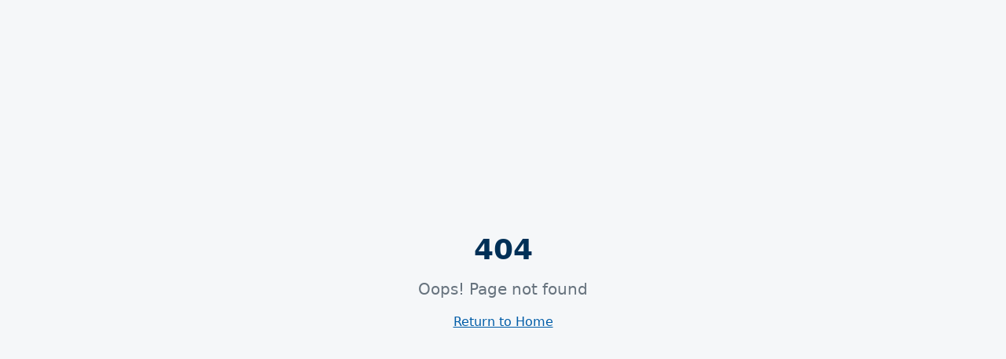

--- FILE ---
content_type: text/html; charset=utf-8
request_url: https://capys.com.br/index.php/blog/22-como-automatizar-o-seu-processo-de-cobranca
body_size: 1439
content:
<!doctype html>
<html lang="en">
  <head>
    <meta charset="UTF-8" />
    <link rel="icon" href="/favicon.png" type="image/png" />
    <meta name="viewport" content="width=device-width, initial-scale=1.0" />
    <title>CAPYS CRM - Plataforma Completa para Incorporadoras e Construtoras</title>
    <meta name="description" content="CRM imobiliário com 9 módulos integrados: vendas, pós-venda, cobrança, portal do cliente e muito mais. A solução completa para gestão da jornada 360° do cliente." />
    <meta name="author" content="CAPYS CRM" />
    <meta name="keywords" content="CRM imobiliário, CRM para construtoras, CRM para incorporadoras, gestão de pós-venda, portal do cliente, cobrança imobiliária, assistência técnica, jornada 360, CRM multicanal" />

    <meta property="og:title" content="CAPYS CRM - Plataforma Completa para Incorporadoras" />
    <meta property="og:description" content="9 módulos integrados que conectam incorporadoras, corretores e clientes em uma única jornada digital. Gestão de vendas, pós-venda e relacionamento." />
    <meta property="og:type" content="website" />
    <meta property="og:image" content="https://pub-bb2e103a32db4e198524a2e9ed8f35b4.r2.dev/9ec60019-f1be-4892-981e-81e48949616b/id-preview-4f0cbf0f--ccd197ed-f349-4e65-80dc-9b5d803b7699.lovable.app-1768938076963.png" />

    <meta name="twitter:card" content="summary_large_image" />
    <meta name="twitter:site" content="@CAPYSCRM" />
    <meta name="twitter:title" content="CAPYS CRM - Plataforma Completa para Incorporadoras" />
    <meta name="twitter:description" content="CRM imobiliário completo com 9 módulos integrados" />
    <meta name="twitter:image" content="https://pub-bb2e103a32db4e198524a2e9ed8f35b4.r2.dev/9ec60019-f1be-4892-981e-81e48949616b/id-preview-4f0cbf0f--ccd197ed-f349-4e65-80dc-9b5d803b7699.lovable.app-1768938076963.png" />

    <!-- Facebook Pixel Code -->
    <script>
      !function(f,b,e,v,n,t,s)
      {if(f.fbq)return;n=f.fbq=function(){n.callMethod?
      n.callMethod.apply(n,arguments):n.queue.push(arguments)};
      if(!f._fbq)f._fbq=n;n.push=n;n.loaded=!0;n.version='2.0';
      n.queue=[];t=b.createElement(e);t.async=!0;
      t.src=v;s=b.getElementsByTagName(e)[0];
      s.parentNode.insertBefore(t,s)}(window, document,'script',
      'https://connect.facebook.net/en_US/fbevents.js');
      fbq('init', '25449822981305516');
      fbq('track', 'PageView');
    </script>
    <!-- End Meta Pixel Code -->
    <script type="module" crossorigin src="/assets/index-Dw1j1thD.js"></script>
    <link rel="stylesheet" crossorigin href="/assets/index-CF-ObKwN.css">
  <script defer src="https://capys.com.br/~flock.js" data-proxy-url="https://capys.com.br/~api/analytics"></script></head>

  <body>
    <!-- Meta Pixel noscript fallback -->
    <noscript>
      <img height="1" width="1" style="display:none"
        src="https://www.facebook.com/tr?id=25449822981305516&ev=PageView&noscript=1"/>
    </noscript>
    <div id="root"></div>
  </body>
</html>
